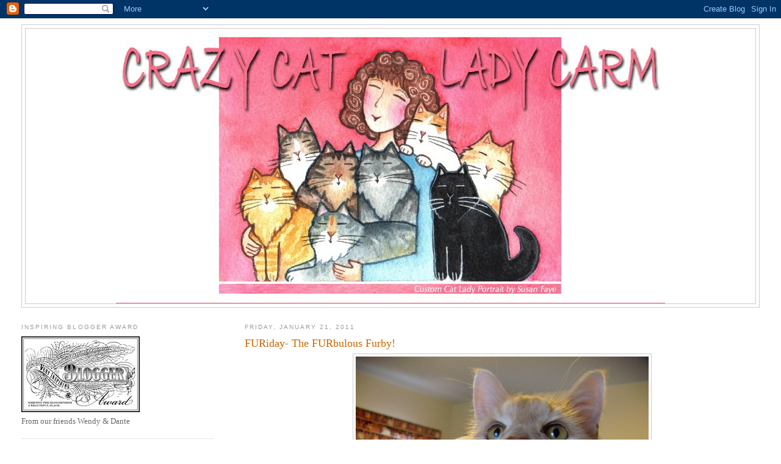

--- FILE ---
content_type: text/html; charset=UTF-8
request_url: https://cclcarm.blogspot.com/b/stats?style=BLACK_TRANSPARENT&timeRange=ALL_TIME&token=APq4FmDD_1qwWfRfM3oWBQwVgpw3-9R1MOsN25BNf7XkrmaO2GoD64ikjhjr_8Ep1U2sTKs8-1taWEwTGK20vsL5rgkopdrQAQ
body_size: -11
content:
{"total":1274096,"sparklineOptions":{"backgroundColor":{"fillOpacity":0.1,"fill":"#000000"},"series":[{"areaOpacity":0.3,"color":"#202020"}]},"sparklineData":[[0,12],[1,16],[2,22],[3,22],[4,23],[5,48],[6,8],[7,10],[8,22],[9,34],[10,38],[11,48],[12,41],[13,47],[14,76],[15,40],[16,47],[17,40],[18,100],[19,100],[20,63],[21,35],[22,27],[23,59],[24,19],[25,94],[26,49],[27,33],[28,33],[29,2]],"nextTickMs":360000}